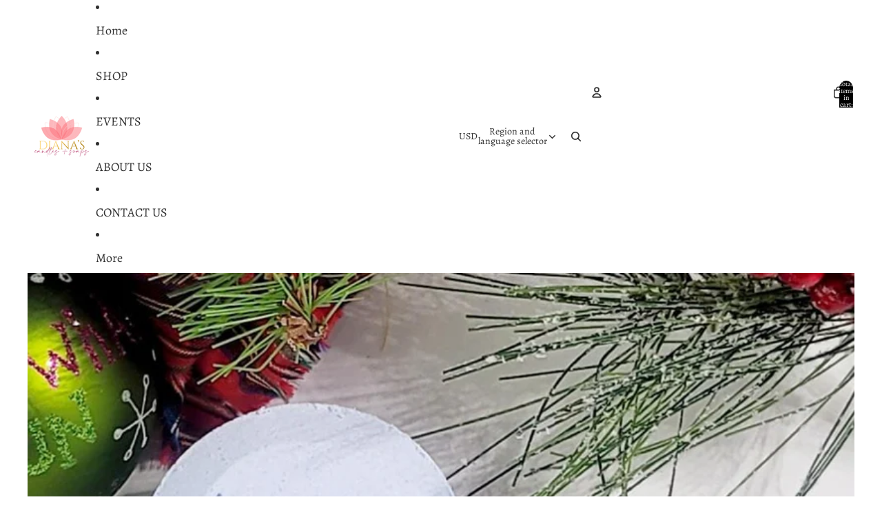

--- FILE ---
content_type: application/x-javascript
request_url: https://app.sealsubscriptions.com/shopify/public/status/shop/dianas-candles-and-soaps.myshopify.com.js?1765601301
body_size: -122
content:
var sealsubscriptions_settings_updated='1684451051c';